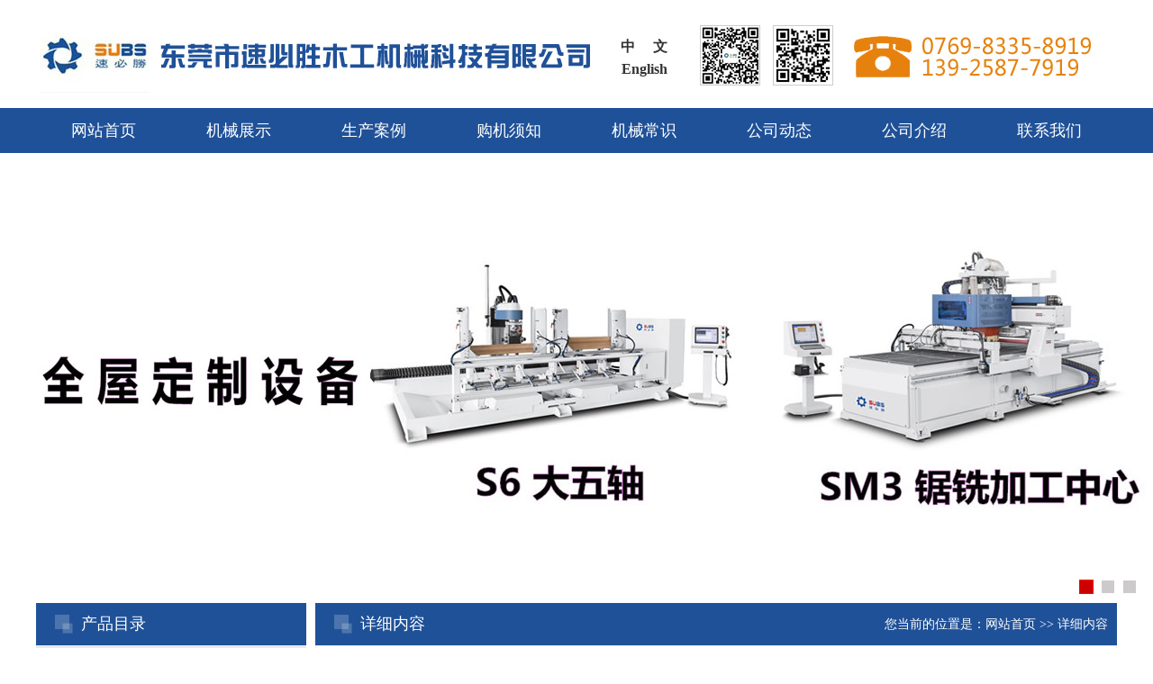

--- FILE ---
content_type: text/html
request_url: http://dgsubs.com/ProductView_90.html
body_size: 11510
content:

<!DOCTYPE html PUBLIC "-//W3C//DTD XHTML 1.0 Transitional//EN" "http://www.w3.org/TR/xhtml1/DTD/xhtml1-transitional.dtd">
<html xmlns="http://www.w3.org/1999/xhtml">


<head>
<meta http-equiv="Content-Type" content="text/html; charset=gb2312" />
<meta http-equiv="x-ua-compatible" content="ie=7" /> 

<head>
<title>门板自动回转线|优选锯|木门四边锯|封边机木门回转线|新中式红木家具生产设备-东莞市速必胜数控木工机械科技有限公司</title>
<meta name="keywords" content="木门生产设备|自动上下料架|自动木门生产机器|木门四边锯|数控生产设备|龙门上料架" />
<meta name="description" content="木门生产设备|自动上下料架|自动木门生产机器|木门四边锯|数控生产设备-东莞速必胜数控木工机械" />
<!--<link href="default.css" rel="stylesheet" type="text/css" />
--><link href="css/product.css" rel="stylesheet" type="text/css" />
<link href="css/page.css" rel="stylesheet" type="text/css" />
<link href="css/css.css" rel="stylesheet" type="text/css" />
<link rel="stylesheet" href="js/MagicZoom/magiczoom.css" type="text/css" media="screen" />
<script src="js/MagicZoom/magiczoom.js" type="text/javascript"></script>

</head>
<body>

<script src="Scripts/AC_RunActiveContent.js" type="text/javascript"></script>
<style type="text/css">
#kinMaxShow{visibility:hidden;width:100%; height:500px; overflow:hidden;}
</style>
<script src="js/jquery-1.10.2.min.js" type="text/javascript"></script>
<script src="js/jquery.kinMaxShow-1.1.min.js" type="text/javascript" charset="utf-8"></script>
<script type="text/javascript">
$(function(){
	
	$("#kinMaxShow").kinMaxShow();
});

</script>
<script type="text/javascript">
try {
var urlhash = window.location.hash;
if (!urlhash.match("fromapp"))
{
if ((navigator.userAgent.match(/(iPhone|iPod|Android|ios|iPad)/i)))
{
window.location="http://www.dgsubs.com/wap/";
}
}
}
catch(err)
{
}
</script>
<!--头部部分开始-->
<div class="t1" style="display:none;">
	<div class="t">
		<div class="t-l">欢迎光临东莞市速必胜木工机械科技有限公司！</div>
		<div class="t-r"><a href="javascript:void(0);" onclick="AddFav();">加入收藏</a>|<a href="index.html">网站首页</a>|<a href="about_2.html">联系我们</a></div>
		<div class="clear"></div>
	</div>
</div>
   <script>
		function  AddFav() {   //加入收藏  
			var ua = navigator.userAgent.toLowerCase();
			var sURL = document.URL;
			var sTitle = document.title;
			if(ua.indexOf("msie 8")>-1){
				external.AddToFavoritesBar(sURL, sTitle,'');  //IE8
			}
			else{
				try{
					window.external.addFavorite(sURL, sTitle);
				}
				catch(e){
					try{
						window.sidebar.addPanel(sTitle, sURL, "");
					}
					catch(e){
						alert("加入收藏失败，请使用Ctrl+D进行添加");
					}
				}
		   }
		   return false;
		}    
	</script>

<div class="top">
	<div class="top-l"><img src="images/logo-l.jpg" /></div>
	<div class="top-r">
		<div class="lang">
		<ul>
			<li><a href="http://www.dgsubs.com/">中&nbsp;&nbsp;&nbsp;&nbsp;&nbsp;文</a></li>
			<li><a href="http://en.dgsubs.com/">English</a></li>
		</ul>		
		</div>
	</div>
	<div class="clear"></div>
</div>
<div class="nav-bg">
<div class="nav">
	<ul>
	<li><a href="index.html">网站首页</a></li>
	<li><a href="ProductList_1.html">机械展示</a></li>
	<li><a href="Newslist_11.html">生产案例</a></li>
	<li><a href="Newslist_10.html">购机须知</a></li>
	<li><a href="Newslist_8.html">机械常识</a></li>
	<li><a href="Newslist_1.html">公司动态</a></li>
	<li><a href="about_1.html">公司介绍</a></li>
	<li><a href="about_2.html">联系我们</a></li>
	</ul>
</div> 
</div>

  <!--banner开始-->
    <div id="kinMaxShow" style="width:auto;height:380px;overflow:hidden;">
    
          	<div>
        	<a href="index.html" ><img src="images/banner2.jpg"   /></a>
        </div>
        <div>
        	<a href="index.html" ><img src="images/banner3.jpg"   /></a>
        </div>
        <div>
        	<a href="index.html" ><img src="images/banner4.jpg"   /></a>
        </div>
    </div>
<!--banner结束-->


<div class="search-bg" style="display:none;">
<div class="search">
    <div class="search-l"><strong>搜索关键词：</strong></div>
    <div class="search-r">
        <form id="Search" name="Search" method="get" action="Search.asp"><table width="196" border="0" cellspacing="0" cellpadding="0"><tr> <td width="10" style="display:none"><input name="Range" type="radio" value="Product" checked="checked" class="inputnoborder"/></td>
<td width="196" align="left"><input name="Keyword" type="text" id="Keyword" size="20" maxlength="30"  class="text1" value="请填写关键字!" style="background:url(images/search-text.gif) no-repeat; width:166px; height:24px; padding-left:30px; line-height:23px;" onClick="this.value=''" onFocus="this.select()"/></td><td width="50"><label><input name="getSubmit" type="image"  class="btn_1" value=" " src="images/search.gif"/>
</label></td></tr></table></form>
    </div>
</div>
</div>


<div id="box">
	<div id="left">
<!--产品目录-->
<div class="left">
<div class="left-title">
	<a href="ProductList.asp?SortID=1">产品目录</a>
</div>
<div class="left-nr"><ul><li><a href="ProductList_4.html">数控木门设备</a>&nbsp;</li><li><a href="ProductList_5.html">优选断料锯</a>&nbsp;</li><li><a href="ProductList_6.html">电脑带锯机</a>&nbsp;</li><li><a href="ProductList_7.html">餐椅木工机械</a>&nbsp;</li><li><a href="ProductList_10.html">数控榫头机</a>&nbsp;</li><li><a href="ProductList_14.html">红木生产设备 </a>&nbsp;</li><li><a href="ProductList_15.html">EVA切割机</a>&nbsp;</li></ul></div>
</div>
<!--产品目录结束-->


<!--常见问题-->
<div class="left">
<div class="left-title">
	<a href="Newslist.asp?SortID=11">生产案例</a>
<div class="clear"></div>
</div>
<div class="left-nrb">
<ul><li>&nbsp;&nbsp;<a href="NewsView.asp?ID=280">封边自动回转生产线省时省力高</a></li>
<li>&nbsp;&nbsp;<a href="NewsView.asp?ID=278">速必胜高效率断料锯 服务生产</a></li>
<li>&nbsp;&nbsp;<a href="NewsView.asp?ID=275">木门四边锯，可单机，可连线，</a></li>
<li>&nbsp;&nbsp;<a href="NewsView.asp?ID=272">速必胜 双端五轴加工中心生产</a></li>
<li>&nbsp;&nbsp;<a href="NewsView.asp?ID=269">速必胜双端打榫机,面方不一样</a></li>
</ul>
</div>
</div>
<!--常见问题结束-->




<!--联系我们-->
<div class="left">
<div class="left-title">
			<a href="about.asp?id=2">联系我们</a>

</div>
<div class="left-nra">
<p>
	<br />
</p>
<p>
	地 址：广东省东莞市大岭山镇百花洞东边村11号 &nbsp; &nbsp;(导航:速必胜)
</p>
<p>
	联系人：陈德印(总经理)
</p>
<p>
	手 机：13925877919
</p>
<p>
	电 话：0769-83358919
</p>
<p>
	传 真：0769-85630629
</p>
<p>
	公众号: subs07691
</p>
<p>
	邮 箱：boying888@126.com
</p>
<p>
	邮 编：523825
</p>
<p>
	<br />
</p>
</div>
</div>
<!--联系我们结束--></div>
	<div id="right">

		<div class="about">
				<div class="about-title">
					  <div class="about-title-l">详细内容</div>
					  <div class="about-title-r">您当前的位置是：网站首页 >> 详细内容</div>
					  <div class="clear"></div>
				</div>
				<div class="about-nr">	
<div class="products">
<div class='product_name'><h1>节省空间 场地的木门生产线</h1></div>
<div class='product_info'>
<div class='product_info_imgs'>
<table width="100%" border="0" cellspacing="0" cellpadding="0">
  <tr>
    <td height="240" align="center" valign="middle"  id="bigimg">
    <a href="../uploadfile/20220726/20220726165724388.jpg" class="MagicZoom" rel="selectors-effect: fade;zoom-width:386;zoom-height:238;"><img src="../uploadfile/20220726/20220726165724388.jpg" title="节省空间 场地的木门生产线" width="300" height="240" border="0"></a>
    </td>
  </tr>
  <tr>
    <td>&nbsp;</td>
  </tr>
</table>
</div>
<div class='product_info_lables'>

<table width="100%" border="0" cellspacing="0" cellpadding="0">
  <tr>
    <th class="title" height="50">编&nbsp;&nbsp;&nbsp;&nbsp;号：</th>
    <th class="con">17136-935</th>
  </tr>
  <tr  style="display:none;">
    <th class="title">生 产 商：</th>
    <th class="con">木门生产设备|自动上下料架|自动木门生产机器|木门四边锯|数控生产设备-东莞速必胜数控木工机械</th>
  </tr>
  <tr  style="display:none;">
    <th  class="title">市场价格：</th>
    <th class="con">0元</th>
  </tr>
  <tr  style="display:none;">
    <th class="title">本站价格：</th>
    <th class="con">0元</th>
  </tr>
  <tr>
    <th class="title" height="50">产品型号：</th>
    <th class="con"></th>
  </tr>
  <tr  style="display:none;">
    <th class="title">库存数量：</th>
    <th class="con">10000 </th>
  </tr>
    <tr>
    <th class="title" height="50">浏览次数：</th>
    <th class="con">5020 </th>
  </tr>
</table>

<div class="nextprod">
<a href='ProductView_91.html' title='双端做榫机轻松调角度,不一样生产效率'>上一个产品</a><a href='ProductView_89.html' title='木门龙门上下料机'>下一个产品</a>


<!--
<span class="hover"><a href="#" title="发送订单订购该产品" onclick='window.open("include/ProductBuy.Asp","newwindow","toolbar=no,menubar=no,scrollbars=no,resizable=no,location=no,status=no")'>订购该产品</a></span>
</div>
-->
</div>
</div>
</div>

<div class='clear'></div>

<div class='product_content' style="margin-top:5px;">
<div class="product_content_title"><span>详细介绍</span></div>
<div class="con"><p>
	节省空间 场地的木门生产线，全因为有了：龙门上料架 + 四边锯
</p>
<p>
	&nbsp;<img alt="" src="/manage/kindeditor/attached/image/20220726/20220726165788718871.jpg" /> 
</p>
<p>
	&nbsp;更多机械详情，欢迎和我们联系！&nbsp;
</p>
<p>
	&nbsp;
</p></div>
<!--
<div class="product_content_title2"><span>其它产品</span></div>
<div class="product_related">
<ul>
 call ProductRelat() %>
</ul>
</div>
<div class='clear'></div>
-->
</div>
	
</div></div>
				<div class="clear"></div>
		</div>
	
		<div class="clear"></div>
	</div>
	
	<div class="clear"></div>
</div>




<div class="footer">
<!--底部开始-->
<!--<div class="link">
    <div class="link_title"><strong>友情连接</strong>/LINK</div>
    <div class="link_b">
    
	</div>
</div>
-->
<div class="fh"><a href="javascript:void(0)" class="ico_gt" ><img src="images/xs.jpg" border="0" /></a></div>
<script>
$('.ico_gt').click(function(){
		$("html, body").animate({scrollTop:0}, 1);
	})
</script>
<div class="navb-bg">
    <div class="navb">
			
	<a href="index.html">网站首页</a>
	| <a href="ProductList_1.html">机械展示</a>
	| <a href="Newslist_11.html">生产案例</a>
	| <a href="Newslist_10.html">购机须知</a>
	| <a href="Newslist_8.html">机械常识</a>
	| <a href="Newslist_1.html">公司动态</a>
	| <a href="about_1.html">公司介绍</a>
	| <a href="about_2.html">联系我们</a>

		
		    </div>
</div>
<div class="banquan">
<div class="banquan_l">
    <p align="left">
	<p>
		顾客服务中心:0769-83358919 / 13925877919&nbsp;&nbsp;&nbsp;&nbsp;&nbsp;&nbsp;
	</p>
	<p>
		本站相关网页素材及相关资源，如有侵权请速告知，我们将会在24小时内删除*
	</p>
	<p>
		技术支持：【东莞速必胜数控木工机械科技有限公司售后服务站】
	</p>
	<p>
		东莞市速必胜木工机械科技有限公司是集研发、制造、销售于一体的数控木工机械的生产厂 家 &nbsp;&nbsp;&nbsp;&nbsp;&nbsp;&nbsp;&nbsp;&nbsp;&nbsp;&nbsp;&nbsp;&nbsp;&nbsp;&nbsp;&nbsp;&nbsp;&nbsp;&nbsp;&nbsp; &nbsp; <a href="http://beian.miit.gov.cn/" target="_blank">粤ICP备17082090号</a> 
	</p>

</div>
<img src="../images/er1.jpg" style="float:left; padding-left:20px; padding-top:5px;" width="130" height="130" data-bd-imgshare-binded="1">
<img src="../images/er2.jpg" style="float:left; padding-left:20px; padding-top:5px;" width="130" height="130" data-bd-imgshare-binded="1">
<div class="clear"></div>
</div>
<!--底部结束-->
</div>


</body>
</html>

--- FILE ---
content_type: text/css
request_url: http://dgsubs.com/css/product.css
body_size: 3663
content:
.products_list { margin:0px; margin-bottom:30px; }
.products_list ul{ margin: 0; padding: 0; list-style-type: none; margin-left:5px; }
.products_list ul li{width:210px; float:left; margin-right:5px; margin-bottom:10px;}


.products_list ul li span{ display:block; width:210px; height:40px; line-height:40px; color:#333333; background:#eaeaea; text-align:center; font-size:14px;}
.products_list ul li span a{ display:block; width:210px; height:40px; color:#333333;}
.products_list ul li span a:hover{ display:block; width:210px; height:40px; line-height:40px; color:#ffffff; background:#1f5198;}




.products_list ul li img{width:200px; height:140px; border:5px solid #eaeaea; display:block; margin-bottom:1px; }
.products_list ul li a img{ border:5px solid #eaeaea; }
.products_list ul li a:hover img{ border:5px solid #1f5198; }




.products { width:860px; }
.product_name { text-align: center; border-bottom: 1px solid #ccc; }
.product_name h1{ font-size: 18px; line-height: 40px; margin: 0; padding: 0; }
.product_info { margin-top: 8px; }
.product_info_imgs{ text-align: left; width: 300px; float: left; margin-right: auto; margin-left: auto; }
.product_info_lables{ width:550px; float:right; text-align:left; }
.product_info_lables .title{ color: #333; font-size: 14px; font-weight: normal; line-height: 28px; text-align: left; text-indent: 4px; width: 90px; }
.product_info_lables .con{ font-size: 14px; font-weight: normal; line-height: 28px; text-align: left; width: auto; }
.nextprod { width:550px; margin-top: 5px; }
.nextprod a{ color: #333; font-weight: bold; line-height: 26px; background-color: #ccc; text-decoration: none; text-align: center; width: 90px; height: 26px; float: left; margin-right: 10px; display: block; }
.nextprod a:hover{ color: white; background-color: #dd4a0a; }
.nextprod .hover { }
.nextprod .hover a{ color: white; font-weight: bold; line-height: 26px; background-color: #dd4a0a; text-decoration: none; text-align: center; width: 90px; height: 26px; float: left; margin-right: 10px; display: block; }
.nextprod .hover a:hover{ color: white; background-color: #dd4a0a; }

.product_content { margin: 0; padding: 0; }
.product_content_title { border-bottom: 2px solid #1f5198; margin:0 auto; }
.product_content_title span{ color:#1f5198; font-size: 16px; font-weight: bold; line-height: 26px; background-color: #eaeaea; text-align: center; width: 90px; height: 26px; margin-left: 6px; display: block; }
.product_content .con{ width: 100%; margin: 8px; text-align:left; }

.product_content_title2 { width: 100%; border-bottom: 2px solid #0667c5; }
.product_content_title2 span{ color: #0667c5; font-size: 14px; font-weight: bold; line-height: 26px; text-align: center; width: 90px; height: 26px; margin-left: 6px; display: block; }

.product_related { margin: 8px; }
.product_related ul{ margin: 0; padding: 0; list-style-type: none; }
.product_related ul li{ text-align: center; width: 130px; float: left; margin: 0 0 10px 4px; padding: 0; }
.product_related ul li span{ line-height: 24px; text-align: center; width: 100%; height: 24px; overflow: hidden; margin: 0; cursor: hand; display: block; }
.product_related ul li span a{ color: black; text-decoration: none; border-style: none; border-width: 0; }
.product_related ul li span a:hover{ color: #b90704; text-decoration: underline; border-style: none; border-width: 0; }
.product_related ul li img{ width: 120px; height: 100px; margin: 2px 0 0; padding: 0; border-width: 0; }
.product_related ul li a{ color: black; text-decoration: none; border: solid 1px #b8b8b8; }
.product_related ul li a:hover{ color: #b90704; text-decoration: underline; border: solid 2px #f88243; }

--- FILE ---
content_type: text/css
request_url: http://dgsubs.com/css/page.css
body_size: 557
content:
.pages{ font-size: 12px; font-family: Verdana, Arial, Helvetica, sans-serif; width: 100%; margin-top: 10px; padding-bottom:50px;}
.pages_info{ width:500px; float:left; text-align:center;}
.pages_info strong{ color: navy; font-weight: bold; }

.pages_jmp{ float: left; }
.pages_jmp a{ color: black; text-decoration: none; }
.pages_jmp a:hover{ color: red; text-decoration: none; }

.curpage { color: red; font-weight: bold; margin-right: 2px; margin-left: 2px; }
.page_num { margin-right: 2px; margin-left: 2px; }
.clear { visibility: hidden; clear: both; }


--- FILE ---
content_type: text/css
request_url: http://dgsubs.com/css/css.css
body_size: 23894
content:
* {
	PADDING-RIGHT: 0px; PADDING-LEFT: 0px; PADDING-BOTTOM: 0px; MARGIN: 0px auto; PADDING-TOP: 0px
}
BODY {MARGIN: 0px auto; HEIGHT: 100%;FONT-SIZE: 12px; COLOR: #333; LINE-HEIGHT: 20px; font-family:Microsoft YaHei;}
HTML {MARGIN: 0px auto; HEIGHT: 100%}

A {FONT-SIZE: 12px; COLOR: #333; TEXT-DECORATION: none}
A:hover {FONT-SIZE: 12px; COLOR: #ff6100; TEXT-DECORATION: none}

.margin {FONT-SIZE: 13px; MARGIN: 10px 0px 0px; LINE-HEIGHT: 160%}
.TABLE {FONT-SIZE: 12px; COLOR: #333333; LINE-HEIGHT: 20px; FONT-STYLE: normal; FONT-FAMILY: Arial, Helvetica, sans-serif; TEXT-DECORATION: none}
.input {BORDER-RIGHT: #cccccc 1px dashed; BORDER-TOP: #cccccc 1px dashed; FONT-WEIGHT: bold; FONT-SIZE: 12px; BORDER-LEFT: #cccccc 1px dashed; BORDER-BOTTOM: #cccccc 1px dashed; FONT-FAMILY: Verdana; TEXT-DECORATION: none}
.clear{ clear:both;}
#box{ width:1200px; margin:0 auto; padding:0 auto; text-align:center;}
#right{ float:right; width:890px;}
#right img{max-width: 860px;}
#left{ float:left; width:300px; }


.t1{ width:100%;  background:url(../images/t-1.jpg) repeat-x; height:26px;}
.t{ width:1000px; margin:0 auto; padding:0px; height:26px; line-height:26px;}
.t-l{ float:left; width:600px;}
.t-r{ float:right; width:300px; text-align:right;}
.top{ width:1200px; height:120px;}
.top-l{ float:left; width:620px; overflow: hidden;}
.top-r{ float:right; width:575px; height: 120px;overflow: hidden; text-align:right;background:url(../images/logo-r.jpg);background-position: right;background-repeat: no-repeat;}
.top-r .lang{float:left;}
.top-r .lang ul{list-style: none;margin-top: 40px;}
.top-r .lang ul li{text-align: center;line-height: 24px;width: 100px;}
.top-r .lang ul li a{font-size: 16px;text-decoration: none;font-weight: bold;}
.nav-bg{ width:100%; height:50px; background:#1f5198;}
.nav{ width:1200px; height:50px; margin:0 auto;}
.nav ul{ overflow:hidden;}
.nav ul li{ width:150px; height:50px; line-height:50px; float:left; text-align:center; list-style:none;}
.nav ul li a{ display:block; width:150px; height:50px; color:#fff; font-size:18px; font-family:Microsoft YaHei;}
.nav ul li a:hover{ text-decoration:none; background:#e6810d;}

.search-bg{ width:100%; height:48px; background:url(../images/search_bg.gif) repeat-x; margin-bottom:40px;}
.search{ width:980px; height:48px; margin:0 auto; overflow:hidden;}
.search-l{ height:48px; float:left; line-height:48px; color:#818282; padding-left:10px;}
.search-l strong{ color:#666;}
.search-r{ width:320px; height:24px; float:right; padding:10px 0px 10px 10px;}
.search-r input.text1{ width:196px; height:24px; background:url(../images/search-text.gif) no-repeat; line-height:24px; border:none; font-size:12px; color:#888;}
.search-r input.image{ width:55px; height:24px;}




/*鍐呭閮ㄥ垎*/
/*搴旂敤棰嗗煙*/
.yy{ width:1000px; margin:0 auto; padding:0px; text-align:center; margin-bottom:40px;}
.yy-title{height:50px; line-height:50px; width:548px; text-align:center; margin-bottom:30px;}
.yy-nr{ width:1000px; border:0px;}

/*浜у搧閮ㄥ垎*/

.middle_2{  padding-bottom:20px; overflow:hidden;}
.middle_2_b{ width:1200px; margin:0 auto; overflow:hidden; background:#fff; margin-top:20px;}
/*浜у搧鍒嗙被*/
.middle_2_l{ width:300px; float:left;}
.middle_2_l_title{ width:300px; height:112px; font-size:20px; font-family:Microsoft YaHei; color:#fff;  text-align:center}
.middle_2_l_title span{ display:block; padding-top:12px;}
.middle_2_l_b{ width:300px;}
.middle_2_l_b ul li{ line-height:45px; height:45px;  font-family:Microsoft YaHei; font-size:16px; color:#fff; background:url(../images/ico-2.jpg);background-position: 20px center; background-repeat: no-repeat;background-color: #eaeaea; margin-bottom:1px; text-indent:40px;}
.middle_2_l_b ul li a{display:block;  height:45px; color:#333; font-size:16px;}
.middle_2_l_b ul li a:hover{ display:block;  height:45px; background:url(../images/ico-1.jpg) 20px center no-repeat #e6810d; color:#ffffff;}
.lx{ width:223px; padding:10px; border-left:1px solid #0452a4; border-right:1px solid #0452a4;}
/*浜у搧鎺ㄨ崘*/
.middle_2_r{ width:890px; float:right;}
.middle_2_r_title{background:url(../images/title-ico.jpg); background-position: 20px center; background-repeat: no-repeat;background-color: #1f5198;height:47px; line-height:47px; text-indent:50px; font-size:18px; color:#ffffff; font-family:Microsoft YaHei; width:890px;overflow: hidden;}
.middle_2_r_title a img{ width:15px; height:15px; float: right; margin-top:15px;border:0px;padding-right: 20px;}

.middle_2_r_b ul{ overflow:hidden; list-style:none;}
.middle_2_r_b ul li{ width:222px; margin-top:20px; float:left;}
.middle_2_img{ width:200px; height:140px; border:5px solid #eaeaea; display:block; margin:0 auto; margin-bottom:1px;}
.middle_2_img:hover{ border:5px solid #1f5198;}
.middle_2_r_b ul li a img{ width:200px; height:140px;}
.middle_2_r_b ul li span{ display:block; width:210px; height:40px; line-height:40px; color:#333333; background:#eaeaea; text-align:center; font-size:14px;}
.middle_2_r_b ul li span a{ display:block; width:210px; height:40px; color:#333333;}
.middle_2_r_b ul li span a:hover{ display:block; width:210px; height:40px; line-height:40px; color:#ffffff; background:#1f5198;}




.middle_2_r_b ul li strong{ display:block; padding:0 15px; text-align:center;}
.middle_2_r_b ul li p{ padding:0 15px; color:#9a9a9a; line-height:24px; height:48px; overflow:hidden;}
.middle_2_r_b_a{ width:76px; height:25px; background:url(../images/middle_input.gif) no-repeat; line-height:25px; text-align:center; display:block; margin:0 auto; color:#fff; font-size:12px; margin-top:5px;}

/*ban-1閮ㄥ垎*/
.ban-1{ width:100%; margin:0 auto; padding:0px; background:url(../images/ban-1.jpg) 30% center; height:348px; margin-top:50px; margin-bottom:50px;}
.ban-1-1{ width:400px; float:left; margin-left:850px; margin-top:85px;}
.ban-1-1 p{ line-height:35px; height:35px; font-size:18px; font-family:"寰蒋闆呴粦"; color:#ffffff; font-weight:500;}


/*浼樺娍*/
.ys-1{ width:1200px; margin:0 auto; background:url(../images/ys-1.jpg);background-position: top center; background-repeat: no-repeat;height:176px; display:block;}
.ys-bj{ width:100%; height:5px; background:#1f5198;}
.ys-bj-1{ width:71px; height:19px; display:block; margin:0 auto; background:url(../images/jiantou.jpg) center center no-repeat;}
.ys-2{ width:1200px; margin:0 auto; height:867px; background:url(../images/ys-2.jpg) top center no-repeat;}


/*鍏徃绠€浠�*/
.middle_3{ width:1200px; margin:0 auto; margin-bottom:30px;}
.middle_3-l{width:890px; float:left;}
.middle_3-r{width:300px; float:right;}
.middle_3-l-title{ background:url(../images/title-ico.jpg);background-position: 20px center; background-repeat: no-repeat;background-color: #1f5198; height:47px; line-height:47px; text-indent:50px; font-size:18px; color:#ffffff; font-family:Microsoft YaHei; width:890px;overflow: hidden;}
.middle_3-l-title a img{ width:15px; height:15px; float:right; margin-top:15px; border:0px; padding-right:20px;}
.middle_3-l-b{ width:870px; text-align:left; padding:20px 10px; font-size:14px; line-height:30px;}
.middle_3-l-b em{ list-style:none;  width:200px; height:45px; line-height:45px; background:#e6810d; font-size:18px; color:#ffffff; text-align:center; padding:10px; font-style:normal;}
.middle_3-r-title{background:url(../images/title-ico.jpg);background-position: 20px center; background-repeat: no-repeat;background-color: #1f5198; height:47px; line-height:47px; text-indent:50px; font-size:18px; color:#ffffff; font-family:Microsoft YaHei; width:300px;overflow: hidden;}
.middle_3-r-title a img{width:15px; height:15px; float:right; margin-top:15px; border:0px; padding-right:20px;}
.middle_3-r-b{ width:280px; padding:10px; padding-bottom:30px; padding-top:30px;}
.middle_3-r-b ul{ overflow:hidden; list-style:none;}
.middle_3-r-b ul li{ width:280px; float:left; }
.middle_3_img{ width:280px; height:220px; display:block; margin:0 auto; margin-bottom:1px;}
.middle_3_img:hover{ border:0px;}
.middle_3-r-b ul li a img{ width:280px; height:220px; }

.scrolla{ width:280px; overflow:hidden;}
.scrolla_left{ width:28px; height:220px; background:url(../images/previous.gif) ;background-position: left 40%;background-repeat: no-repeat; float:left;}
.scrolla_right{ width:28px; height:220px; background:url(../images/next.gif); background-position: right 40%;background-repeat: no-repeat;float:left;}
.pica{float:left; width:280px; overflow-x:scroll; overflow-y:hidden; }
.pica ul{ display:block; overflow:hidden;}
.pica li{ float:left;  width:280px; text-align:center; margin:0px; padding:0px;}
.pica li img{ width:280px; height:220px; }
.pica ul li a img{ width:280px; height:220px;}
.pica ul li a:hover img{ width:280px; height:220px; border:0px;}


/*鍑鸿揣鎽勫奖*/
.chsy{ width:1200px; margin:0 auto; margin-bottom:30px;}
.chsy-title{background:url(../images/title-ico.jpg);background-position: 20px center; background-repeat: no-repeat;background-color: #1f5198;height:47px; line-height:47px; text-indent:50px; font-size:18px; color:#ffffff; font-family:Microsoft YaHei; width:1200px;overflow: hidden;}
.chsy-title a img{width:15px; height:15px; float:right; margin-top:15px; border:0px; padding-right:20px;}
.chsy-nr{ padding:10px; width:1180px; height:230px;}
.chsy-nr ul{ margin:0px; padding:0px; list-style:none;}
.chsy-nr ul li{ width:225px; height:215px; float:left; padding:5px;}
.chsy-nr_img{ width:215px; height:170px; border:5px solid #eaeaea; display:block; margin:0 auto; margin-bottom:5px;}
.chsy-nr_img:hover{ border:5px solid #1f5198;}
.chsy-nr ul li a img{ width:215px; height:170px;}
.chsy-nr ul li span{ display:block; width:225px; height:40px; line-height:40px; color:#333333; background:#eaeaea; text-align:center; font-size:16px;}
.chsy-nr ul li span a{ display:block; width:225px; height:40px; color:#333333; font-size:16px;}
.chsy-nr ul li span a:hover{ display:block; width:225px; height:40px; line-height:40px; color:#ffffff; background:#1f5198;}
.marquee{ width:1180px; height:230px; overflow:hidden;}

/*鐢熶骇妗堜緥*/
.middle_6{ width:1200px; margin:0 auto; }
.middle_6-l{ width:890px; float:left;}
.middle_6-l-title{ background:url(../images/title-ico.jpg);background-position: 20px center; background-repeat: no-repeat;background-color: #1f5198; height:47px; line-height:47px; text-indent:50px; font-size:18px; color:#ffffff; font-family:Microsoft YaHei; width:890px;overflow: hidden;}
.middle_6-l-title a img{width:15px; height:15px; float:right; margin-top:15px; border:0px; padding-right:20px;}
.middle_6-r{ width:300px; float:right;}
.middle_6-l-b{ width:870px; text-align:left; padding:20px 10px; font-size:14px; line-height:30px; background:url(../images/new-bg.jpg) center center no-repeat; height:280px;}
.middle_6-l-b ul{ margin:0px; padding:0px; list-style:none;}
.middle_6-l-b ul li{ float:left; width:400px; height:40px; line-height:40px; border-bottom:1px solid #eaeaea; margin-right:15px; margin-left:15px;}
.middle_6-l-b ul li a{ color:#333333; font-size:14px;}
.middle_6-l-b ul li a:hover{ color:#e6810d; font-size:14px;}
.middle_6-l-b ul li span{ float:right; width:100px;}

.middle_6-r{ width:300px; float:right;}
.middle_6-r-title{background:url(../images/title-ico.jpg);background-position: 20px center; background-repeat: no-repeat;background-color: #1f5198; height:47px; line-height:47px; text-indent:50px; font-size:18px; color:#ffffff; font-family:Microsoft YaHei; width:300px;overflow: hidden;}
.middle_6-r-title a img{width:15px; height:15px; float:right; margin-top:15px; border:0px; padding-right:20px;}
.middle_6-r-b { width:280px; text-align:left; padding:10px;}
.middle_6-r-b ul{ margin:0px; padding:0px; list-style:none;}
.middle_6-r-b ul li{ float:left; width:280px; height:110px;}
.middle_6-r-b ul li .wen{ background:url(../images/wen.jpg) left center no-repeat; text-indent:25px; font-size:14px; color:#333; margin-bottom:10px;}
.middle_6-r-b ul li .wen a{ color:#333; font-size:14px;}
.middle_6-r-b ul li .wen a:hover{ color:#e6810d;}
.middle_6-r-b ul li .da{ background:url(../images/da.jpg) left top no-repeat; text-indent:25px; font-size:14px; color:#666; font-size:14px; line-height:24px;}
.middle_6-r-b ul li .da a{ color:#666; font-size:14px;}
.middle_6-r-b ul li .da a:hover{ color:#e6810d;}
.marqueea{ width:280px; height:250px; overflow:hidden;}


/*瀹㈡埛瑙佽瘉*/
/*瀹㈡埛瑙佽瘉*/
.middle_5{ width:1000px; margin:0 auto; margin-bottom:20px; _padding-bottom:20px; overflow:hidden;}
.middle_5_title{ font-size:16px; font-family:Microsoft YaHei; line-height:14px; padding-top:20px; overflow:hidden;}
.middle_5_title strong{ color:#024fa1;background:url(../images/middle_4_title.gif) left center no-repeat; padding-left:17px;}
.middle_5_title a img{ width:52px; height:16px; float:right;}
.middle_5_b{ margin-top:20px;}
.middle_5_b_l img{ width:288px; height:304px; border:10px solid #e4eaee;}
.middle_5_r{ width:660px; float:right;}
.middle_5_r ul li{ padding-bottom:20px; font-family:Microsoft YaHei; color:#666666; line-height:24px; padding-right:15px; overflow:hidden; list-style:none;}
.middle_5_r ul li img{ width:184px; height:132px;}
.middle_5_r_a{ width:184px; height:132px; float:left; margin-right:10px; border:10px solid #e4eaee;}
.middle_5_r_a:hover{ border:10px solid #024fa1;}
.middle_5_r ul li strong a{ font-size:14px; color:#000;}

/*ban-2閮ㄥ垎*/
.ban-2{ width:1000px; margin:0 auto; padding:0px; text-align:center; margin-bottom:50px;}

/*鍏充簬鎴戜滑*/
.gy01{ width:100%; height:433px; background:#095aac; margin-bottom:50px;}
.gy{ width:1000px; height:433px; margin:0 auto; padding:0px; text-align:center;}
.gy-l{ float:left; width:500px; padding-top:30px;}
.gy-r{ float:right; width:500px; padding-top:30px;}
.gy-r h3{ margin:0px; padding:0px; font-size:24px; font-family:Arial, Helvetica, sans-serif; color:#ffffff; text-align:left; height:40px; line-height:40px;}
.gy-r h4{ margin:0px; padding:0px; font-size:16px; font-family:"寰蒋闆呴粦"; color:#ffffff; text-align:left; height:30px; line-height:30px;}
.gy-01{ width:500px; height:200px; margin-top:20px; line-height:20px; overflow:hidden; text-align:left; color:#cedeef;}
.gy-02{ width:500px; text-align:left;}
.gy-02 span{ display:block; float:left; margin-right:20px;width:128px; height:35px; line-height:35px; text-align:center; font-size:14px; color:#cedeee; border:1px solid #84add6;}
.gy-02 span a{ color:#cedeee; font-size:14px;}
.gy-02 span a:hover{ color:#cedeee; font-size:14px; text-decoration:underline;}


.link{ width:1200px; margin:0 auto; margin-bottom:30px;}
.link_title{ font-size:14px; font-family:Microsoft YaHei;  color:#fff; float:left; width:200px; height:110px;}
.link_b{ float:right; width:1000px; padding:10px 0px 20px 0px;}
.link_b a{ padding-right:10px; color:#333; font-size:14px; line-height:30px;}
.link_b a:hover{ color:#e6810d; font-size:14px;}



.footer{ width:100%; background:#02050a;}
.fh{ width:42px; height:42px; margin:0 auto; margin-bottom:30px;}
.navb{ width:1000px; background:#173b6f; height:40px; line-height:40px; margin:0 auto; text-align:center; color:#fff; margin-bottom:40px;}
.navb a{ color:#fff; font-size:16px; padding:0 5px; font-family:Microsoft YaHei;}
.navb a:hover{ color:#fff;}

.banquan{ width:1000px; margin:0 auto; margin-top:25px; padding-bottom:40px; line-height:30px;  overflow:hidden;font-family:Microsoft YaHei; }
.banquan_l{ width:680px; float:left; color:#9ab3d8; font-size:14px; font-family:Microsoft YaHei; color:#ffffff;}
.banquan img{}
.banquan a{ color:#ffffff;}



/*鍐呴〉宸﹁竟*/
.left{ width:300px; padding:0px; margin:0px; margin-bottom:10px; display:block; text-align:center;}
.left-title{  background:url(../images/title-ico.jpg);background-position: 20px center; background-repeat: no-repeat;background-color: #1f5198; height:47px; line-height:47px; text-indent:50px; font-size:18px; color:#ffffff; font-family:Microsoft YaHei; width:300px; text-align:left;overflow: hidden;}
.left-title a{ color:#ffffff; font-size:18px; font-family:Microsoft YaHei;}
.left-title a:hover{ color:#ffffff; font-size:18px;  font-size:18px; font-family:Microsoft YaHei;}

.left-nr{ width:300px;}
.left-nr ul li{ line-height:45px; height:45px;  font-family:Microsoft YaHei; font-size:16px; color:#fff; background:url(../images/ico-2.jpg)20px center no-repeat #eaeaea; margin-bottom:1px; text-indent:40px; text-align:left;}
.left-nr ul li a{color:#333; font-size:16px;}
.left-nr ul li a:hover{ display:block;  height:45px; background:url(../images/ico-1.jpg) 20px center no-repeat #e6810d; color:#ffffff;}


.left-nra{width:278px; padding:10px; border:1px solid #eaeaea; background-color:#ffffff; text-align:left;}

.left-nrb{width:278px; padding:10px; border:1px solid #eaeaea; background-color:#ffffff; text-align:left;}
.left-nrb ul{ width:278px; list-style:none; padding:0px; margin:0px; text-align:left; display:block;}
.left-nrb ul li{ width:278px; height:36px; border-bottom:1px dashed #dfdfdf;}
.left-nrb ul li a{ font-size:14px; color:#666;float:left; width:178px; overflow:hidden; height:36px; line-height:36px;}
.left-nrb ul li a:hover{ font-size:14px; color:#e6810d;}
.left-nrb ul li span{font-size:14px; color:#666; line-height:36px;}


.right{ width:770px; margin:0px; padding:0px; margin-bottom:10px; display:block;}
.right-l{ float:left; width:530px; padding:0px; margin:0px;  display:block; text-align:center;}
.right-l-title{ width:530px;  height:34px; line-height:34px; background:#0553a6; }
.right-l-title-l{ float:left; font-size:14px; font-weight:bold; height:34px; line-height:34px; color:#333333; font-family:"寰蒋闆呴粦"; text-indent:25px;}
.right-l-title-r{ float:right; width:40px; height:11px; margin-right:10px; margin-top:8px; display:block;}
.right-l-nr{ width:518px; padding:5px; background-color:#ffffff; border:1px solid #eaeaea; text-align:left; line-height:20px;}

.right-r{ float:right; width:220px; padding:0px; margin:0px; display:block; text-align:center;}
.right-r-title{ width:220px; background-image:url(../images/left.png); background-repeat:no-repeat; height:34px; }
.right-r-title-l{ float:left; font-size:14px; font-weight:bold; height:34px; line-height:34px; color:#333333; font-family:"寰蒋闆呴粦"; text-indent:25px;}
.right-r-title-r{ float:right; width:40px; height:11px; margin-right:10px; margin-top:8px; display:block;}
.right-r-nr{ width:208px; padding:5px; border:1px solid #eaeaea; background-color:#ffffff;}


/*浜у搧*/
.product{width:518px; text-align:center;  border:1px solid #eaeaea; background-color:#ffffff; padding:5px;}
.product ul{ margin:0px; padding:0px; list-style-type:none;  }
.product ul li{ text-align:center; width:150px; float:left; margin: 0px 10px; _margin:0 5px; padding:0px;}
.product ul li span{ line-height:24px; text-align:center; width:100%; height:24px; overflow:hidden; margin:0px; cursor: hand; display:block;}
.product ul li span a{ color:#000000; text-decoration:none; border-style:none; border-width:0px;}
.product ul li span a:hover{ color:#cc0000; text-decoration:underline; border-style:none; border-width:0px;}
.product ul li img{ display:block; width:145px; height:120px; margin:1px; padding:0px; border-width:0px; border:solid 1px #999999; }
.product ul li img a {color:black; border:solid 1px #999999; text-decoration:none;}
.product ul li img a:hover   {border:solid 1px #f88z43;}

.news-l{ width:375px; float:left; padding:0px; margin:0px; display:block;}
.news-l-title{ width:375px; background-image:url(../images/news.png); background-repeat:no-repeat; height:34px; line-height:34px;}
.news-l-title-l{ float:left; font-size:14px; font-weight:bold; height:34px; line-height:34px; color:#333333; font-family:"寰蒋闆呴粦"; text-indent:25px;}
.news-l-title-r{ float:right; width:40px; height:11px; margin-right:10px; margin-top:8px; display:block;}
.news-l-nr{ width:363px; padding:5px; border:1px solid #eaeaea; background-color:#ffffff;}
.news-l-nr ul{ width:360px; list-style:none; padding:0px; margin:0px; text-align:left; display:block;}
.news-l-nr ul li{ line-height:30px; border-bottom:1px dashed #dfdfdf;}


.news-r{ width:375px; float:right; padding:0px; margin:0px; display:block;}
.news-r-title{ width:375px; background-image:url(../images/news.png); background-repeat:no-repeat; height:34px; line-height:34px;}
.news-r-title-l{ float:left; font-size:14px; font-weight:bold; height:34px; line-height:34px; color:#333333; font-family:"寰蒋闆呴粦"; text-indent:25px;}
.news-r-title-r{ float:right; width:40px; height:11px; margin-right:10px; margin-top:8px; display:block;}
.news-r-nr{ width:363px; padding:5px; border:1px solid #eaeaea; background-color:#ffffff;}
.news-r-nr ul{ width:360px; list-style:none; padding:0px; margin:0px; text-align:left; display:block;}
.news-r-nr ul li{ line-height:30px; border-bottom:1px dashed #dfdfdf;}

.tj{ width:360px; height:92px; margin:0px; padding:0px; margin-bottom:10px; display:block;}
.tj-l{ width:120px; height:92px; float:left;}
.tj-r{ width:230px; height:92px; float:right;}
.tj-r-1{ height:30px; line-height:30px; font-size:14px; font-weight:bold; width:220px; overflow:hidden;}
.tj-r-2{ height:62px; line-height:20px; font-size:12px; text-align:left; width:220px; overflow:hidden;}






/*鍐呴〉鍙宠竟閮ㄥ垎*/
.about{ width:890px; margin:0px; padding:0px; margin-bottom:10px; display:block; text-align:center;}
.about-title{background:url(../images/title-ico.jpg);background-position: 20px center; background-repeat: no-repeat;background-color: #1f5198; height:47px; line-height:47px; text-indent:50px; font-size:18px; color:#ffffff; font-family:Microsoft YaHei; width:890px; text-align:left;overflow: hidden;}
.about-title-l{ float:left; font-size:18px; height:47px; line-height:47px; color:#ffffff; text-indent:50px;  display:block;}
.about-title-r{ float:right; width:400px; font-size:14px; font-weight:100; height:47px; text-align:right; line-height:47px; margin-right:10px; color:#ffffff;  display:block;}
.about-title-r a{ color:#ffffff; font-size:14px;}
.about-title-r a:hover{ color:#ffffff; text-decoration:underline;}

.about-nr{ width:868px;border:1px solid #eaeaea; background-color:#ffffff; text-align:left; display:block; line-height:24px; padding:10px;}




/*鍐呴〉鏂伴椈*/
.about-nr-news{ width:868px;border:1px solid #eaeaea; background-color:#ffffff; padding-left:10px; padding-right:10px; padding-top:5px; text-align:left; display:block; padding-bottom:30px;}
.about-nr-news ul{ list-style:none; margin-bottom:20px; margin-top:0px; display:block;}
.about-nr-news ul li{ line-height:30px; padding-top:3px; margin-top:0px; width:840px; display:block; border-bottom:1px dashed #dfdfdf;}
.news_datea{ color:#FF0000; float:right; margin-right:5px; display:block;}
.newslist{ text-align:center;}
.news_date{ float:right; color:#ff0000; margin-right:10px;}

/*NewsView*/
.news_title{ width:868px; text-align:center;}
.news_title h1{ font-size:18px; font-weight:bold; color:#000000; margin-top:30px; padding-bottom:30px; display:block; border-bottom:1px solid #eaeaea;}

.news_info{ float:left;  margin:0px auto; padding-left:10px; padding-right:10px; margin-left:10px; font-size:12px; color:#111111; line-height:30px; height:30px; margin-top:10px; margin-bottom:5px; display:block;  width:800px; border-bottom:1px dashed #eaeaea;}
.news_info-l{ float:left;}
.news_info-r{ float:right;}
.news_content{ text-align:left; line-height:36px; margin-top:10px; margin-bottom:10px; font-size:14px;}
.nav1{ padding:20px; font-size:14px;}
.nav1:hover{ font-size:14px;}


.q:after{content:'';display:block;clear:both}
.q{zoom:1}
p{margin:0; padding:0;}

.xz{ border:1px solid #eaeaea; line-height:30px; padding:10px;}


--- FILE ---
content_type: application/x-javascript
request_url: http://dgsubs.com/js/MagicZoom/magiczoom.js
body_size: 25882
content:
/*


   Magic Zoom v3.1.18 DEMO
   Copyright 2010 Magic Toolbox
   You must buy a license to use this tool.
   Go to www.magictoolbox.com/magiczoom/


*/
eval(function(p,a,c,k,e,d){e=function(c){return(c<a?'':e(parseInt(c/a)))+((c=c%a)>35?String.fromCharCode(c+29):c.toString(36))};if(!''.replace(/^/,String)){while(c--){d[e(c)]=k[c]||e(c)}k=[function(e){return d[e]}];e=function(){return'\\w+'};c=1};while(c--){if(k[c]){p=p.replace(new RegExp('\\b'+e(c)+'\\b','g'),k[c])}}return p}('(u(){p(O.5t){B}G a={2S:"2.3.10",5z:0,3t:{},$53:u(b){B(b.$1W||(b.$1W=++$J.5z))},4d:u(b){B($J.3t[b]||($J.3t[b]={}))},$F:u(){},$H:u(){B H},1t:u(b){B(19!=b)},8k:u(b){B!!(b)},1U:u(b){p(!$J.1t(b)){B H}p(b.$1E){B b.$1E}p(!!b.2z){p(1==b.2z){B"4T"}p(3==b.2z){B"5o"}}p(b.1k&&b.4I){B"8j"}p(b.1k&&b.3G){B"1a"}p((b 1M O.8i||b 1M O.4p)&&b.2I===$J.2s){B"4r"}p(b 1M O.2C){B"2L"}p(b 1M O.4p){B"u"}p(b 1M O.5h){B"3N"}p($J.v.1o){p($J.1t(b.5G)){B"2u"}}U{p(b 1M O.4O||b===O.2u||b.2I==O.8g){B"2u"}}p(b 1M O.5p){B"5q"}p(b 1M O.3z){B"8h"}p(b===O){B"O"}p(b===M){B"M"}B 4y(b)},1e:u(g,f){p(!(g 1M O.2C)){g=[g]}Y(G d=0,b=g.1k;d<b;d++){p(!$J.1t(g)){3f}Y(G c 1f(f||{})){g[d][c]=f[c]}}B g[0]},48:u(g,f){p(!(g 1M O.2C)){g=[g]}Y(G d=0,b=g.1k;d<b;d++){p(!$J.1t(g[d])){3f}p(!g[d].1c){3f}Y(G c 1f(f||{})){p(!g[d].1c[c]){g[d].1c[c]=f[c]}}}B g[0]},5n:u(d,c){p(!$J.1t(d)){B d}Y(G b 1f(c||{})){p(!d[b]){d[b]=c[b]}}B d},$1K:u(){Y(G c=0,b=1a.1k;c<b;c++){1K{B 1a[c]()}27(d){}}B L},$A:u(d){p(!$J.1t(d)){B $j([])}p(d.5v){B $j(d.5v())}p(d.4I){G c=d.1k||0,b=1d 2C(c);2g(c--){b[c]=d[c]}B $j(b)}B $j(2C.1c.8m.1n(d))},2y:u(){B 1d 5p().8q()},2q:u(g){G d;2D($J.1U(g)){12"6p":d={};Y(G f 1f g){d[f]=$J.2q(g[f])}17;12"2L":d=[];Y(G c=0,b=g.1k;c<b;c++){d[c]=$J.2q(g[c])}17;46:B g}B d},$:u(c){p(!$J.1t(c)){B L}p(c.$58){B c}2D($J.1U(c)){12"2L":c=$J.5n(c,$J.1e($J.2C,{$58:N}));c.1A=c.5B;B c;17;12"3N":G b=M.8o(c);p($J.1t(b)){B $J.$(b)}B L;17;12"O":12"M":$J.$53(c);c=$J.1e(c,$J.2Q);17;12"4T":$J.$53(c);c=$J.1e(c,$J.1l);17;12"2u":c=$J.1e(c,$J.4O);17;12"5o":B c;17;12"u":12"2L":12"5q":46:17}B $J.1e(c,{$58:N})},$1d:u(b,d,c){B $j($J.5A.1P(b)).5V(d).T(c)}};O.5t=O.$J=a;O.$j=a.$;$J.2C={$1E:"2L",4n:u(f,g){G b=9.1k;Y(G c=9.1k,d=(g<0)?X.3U(0,c+g):g||0;d<c;d++){p(9[d]===f){B d}}B-1},2N:u(b,c){B 9.4n(b,c)!=-1},5B:u(b,f){Y(G d=0,c=9.1k;d<c;d++){p(d 1f 9){b.1n(f,9[d],d,9)}}},4N:u(b,h){G g=[];Y(G f=0,c=9.1k;f<c;f++){p(f 1f 9){G d=9[f];p(b.1n(h,9[f],f,9)){g.4M(d)}}}B g},8e:u(b,g){G f=[];Y(G d=0,c=9.1k;d<c;d++){p(d 1f 9){f[d]=b.1n(g,9[d],d,9)}}B f}};$J.48(5h,{$1E:"3N",4b:u(){B 9.2r(/^\\s+|\\s+$/g,"")},87:u(){B 9.2r(/^\\s+/g,"")},86:u(){B 9.2r(/\\s+$/g,"")},85:u(b){B(9.4e()===b.4e())},83:u(b){B(9.2d().4e()===b.2d().4e())},k:u(){B 9.2r(/-\\D/g,u(b){B b.6q(1).84()})},5F:u(){B 9.2r(/[A-Z]/g,u(b){B("-"+b.6q(0).2d())})},4f:u(c){B 3L(9,c||10)},88:u(){B 2f(9)},89:u(){B!9.2r(/N/i,"").4b()},3D:u(c,b){b=b||"";B(b+9+b).4n(b+c+b)>-1}});a.48(4p,{$1E:"u",1r:u(){G c=$J.$A(1a),b=9,d=c.30();B u(){B b.1V(d||L,c.6n($J.$A(1a)))}},2n:u(){G c=$J.$A(1a),b=9,d=c.30();B u(f){B b.1V(d||L,$j([f||O.2u]).6n(c))}},1R:u(){G c=$J.$A(1a),b=9,d=c.30();B O.2J(u(){B b.1V(b,c)},d||0)},8d:u(){G c=$J.$A(1a),b=9;B u(){B b.1R.1V(b,c)}},6f:u(){G c=$J.$A(1a),b=9,d=c.30();B O.8c(u(){B b.1V(b,c)},d||0)}});$J.v={5a:{5K:!!(M.8b),8a:!!(O.8r),5L:!!(M.8s)},1O:(O.8K)?"43":!!(O.8J)?"1o":(!6o.8I)?"31":(19!=M.8G)?"5M":"8H",2S:"",6l:($J.1t(O.8L))?"8M":(6o.6l.8Q(/8P|5s|8O/i)||["8N"])[0].2d(),4g:M.3W&&"6k"==M.3W.2d(),1D:u(){B(M.3W&&"6k"==M.3W.2d())?M.32:M.3Y},1u:H,2X:u(){p($J.v.1u){B}$J.v.1u=N;$J.32=$j(M.32);$j(M).61("2m")}};(u(){u b(){B!!(1a.3G.4l)}$J.v.2S=("43"==$J.v.1O)?((b())?8E:((M.3a)?8x:8w)):("1o"==$J.v.1O)?!!(O.6i&&O.8v)?6:((O.6i)?5:4):("31"==$J.v.1O)?(($J.v.5a.5K)?(($J.v.5a.5L)?8D:6g):8C):("5M"==$J.v.1O)?!!(O.8B)?82:((M.3a)?8R:7U):"";$J.v[$J.v.1O]=$J.v[$J.v.1O+$J.v.2S]=N})();$J.1l={57:u(b){B 9.2o.3D(b," ")},2t:u(b){p(b&&!9.57(b)){9.2o+=(9.2o?" ":"")+b}B 9},3H:u(b){b=b||".*";9.2o=9.2o.2r(1d 3z("(^|\\\\s)"+b+"(?:\\\\s|$)"),"$1").4b();B 9},7t:u(b){B 9.57(b)?9.3H(b):9.2t(b)},44:u(c){c=(c=="5O"&&9.3q)?"54":c.k();G b=L;p(9.3q){b=9.3q[c]}U{p(M.5f&&M.5f.5I){5i=M.5f.5I(9,L);b=5i?5i.7p([c.5F()]):L}}p(!b){b=9.S[c]}p("1b"==c){B $J.1t(b)?2f(b):1}p(/^(1s(4F|4x|4m|4E)77)|((1w|4z)(4F|4x|4m|4E))$/.37(c)){b=3L(b)?b:"13"}B("45"==b?L:b)},5X:u(c,b){1K{p("1b"==c){9.g(b);B 9}p("5O"==c){9.S[("19"===4y(9.S.54))?"7q":"54"]=b;B 9}9.S[c.k()]=b+(("6X"==$J.1U(b)&&!$j(["2v","W"]).2N(c.k()))?"R":"")}27(d){}B 9},T:u(c){Y(G b 1f c){9.5X(b,c[b])}B 9},7v:u(){G b={};$J.$A(1a).1A(u(c){b[c]=9.44(c)},9);B b},g:u(g,c){c=c||H;g=2f(g);p(c){p(g==0){p("1Q"!=9.S.2B){9.S.2B="1Q"}}U{p("51"!=9.S.2B){9.S.2B="51"}}}p($J.v.1o){p(!9.3q||!9.3q.7y){9.S.W=1}1K{G d=9.7x.4I("5Y.5Z.60");d.5W=(1!=g);d.1b=g*1p}27(b){9.S.4N+=(1==g)?"":"7A:5Y.5Z.60(5W=N,1b="+g*1p+")"}}9.S.1b=g;B 9},5V:u(b){Y(G c 1f b){9.7e(c,""+b[c])}B 9},1v:u(){B 9.T({36:"42",2B:"1Q"})},1I:u(){B 9.T({36:"3R",2B:"51"})},2P:u(){B{I:9.7c,K:9.7g}},4L:u(){B{P:9.3x,Q:9.3A}},7n:u(){G b=9,c={P:0,Q:0};5T{c.Q+=b.3A||0;c.P+=b.3x||0;b=b.1S}2g(b);B c},5U:u(){p($J.1t(M.3Y.5Q)){G c=9.5Q(),f=$j(M).4L(),h=$J.v.1D();B{P:c.P+f.y-h.7l,Q:c.Q+f.x-h.7k}}G g=9,d=t=0;5T{d+=g.7j||0;t+=g.7w||0;g=g.81}2g(g&&!(/^(?:32|7B)$/i).37(g.2Y));B{P:t,Q:d}},5c:u(){G c=9.5U();G b=9.2P();B{P:c.P,1g:c.P+b.K,Q:c.Q,1m:c.Q+b.I}},1C:u(d){1K{9.7S=d}27(b){9.7Q=d}B 9},4u:u(){B(9.1S)?9.1S.1L(9):9},4B:u(){$J.$A(9.7R).1A(u(b){p(3==b.2z){B}$j(b).4B()});9.4u();9.6j();p(9.$1W){$J.3t[9.$1W]=L;3X $J.3t[9.$1W]}B L},4W:u(d,c){c=c||"1g";G b=9.29;("P"==c&&b)?9.71(d,b):9.1i(d);B 9},4s:u(d,c){G b=$j(d).4W(9,c);B 9},7W:u(b){9.4W(b.1S.80(9,b));B 9},7Z:u(b){p(!(b=$j(b))){B H}B(9==b)?H:(9.2N&&!($J.v.5S))?(9.2N(b)):(9.6h)?!!(9.6h(b)&16):$J.$A(9.5P(b.2Y)).2N(b)}};$J.1l.3s=$J.1l.44;$J.1l.6N=$J.1l.T;p(!O.1l){O.1l=$J.$F;p($J.v.1O.31){O.M.1P("7Y")}O.1l.1c=($J.v.1O.31)?O["[[7X.1c]]"]:{}}$J.48(O.1l,{$1E:"4T"});$J.2Q={2P:u(){p($J.v.7G||$J.v.5S){B{I:E.7E,K:E.7C}}B{I:$J.v.1D().7D,K:$J.v.1D().7H}},4L:u(){B{x:E.7I||$J.v.1D().3A,y:E.7N||$J.v.1D().3x}},7M:u(){G b=9.2P();B{I:X.3U($J.v.1D().7L,b.I),K:X.3U($J.v.1D().7J,b.K)}}};$J.1e(M,{$1E:"M"});$J.1e(O,{$1E:"O"});$J.1e([$J.1l,$J.2Q],{34:u(f,c){G b=$J.4d(9.$1W),d=b[f];p(19!=c&&19==d){d=b[f]=c}B(d||L)},7K:u(d,c){G b=$J.4d(9.$1W);b[d]=c;B 9},5C:u(c){G b=$J.4d(9.$1W);3X b[c];B 9}});p(!(O.4J&&O.4J.1c&&O.4J.1c.3a)){$J.1e([$J.1l,$J.2Q],{3a:u(b){B $J.$A(9.3y("*")).4N(u(d){1K{B(1==d.2z&&d.2o.3D(b," "))}27(c){}})}})}$J.1e([$J.1l,$J.2Q],{9Y:u(){B 9.3a(1a[0])},5P:u(){B 9.3y(1a[0])}});$J.4O={$1E:"2u",1h:u(){p(9.5H){9.5H()}U{9.5G=N}p(9.5D){9.5D()}U{9.a4=H}B 9},4i:u(){B{x:9.a3||9.9W+$J.v.1D().3A,y:9.9V||9.9O+$J.v.1D().3x}},9N:u(){G b=9.9M||9.9K;2g(b&&3==b.2z){b=b.1S}B b},a8:u(){G c=L;2D(9.3E){12"2E":c=9.5E||9.9P;17;12"2k":c=9.5E||9.9U;17;46:B c}1K{2g(c&&3==c.2z){c=c.1S}}27(b){c=L}B c},9T:u(){p(!9.5J&&9.3V!==19){B(9.3V&1?1:(9.3V&2?3:(9.3V&4?2:0)))}B 9.5J}};$J.5b="5N";$J.4Q="9R";$J.41="";p(!M.5N){$J.5b="a7";$J.4Q="ai";$J.41="3p"}$J.1e([$J.1l,$J.2Q],{a:u(f,d){G h=("2m"==f)?H:N,c=9.34("3i",{});c[f]=c[f]||[];p(c[f].3S(d.$3g)){B 9}p(!d.$3g){d.$3g=X.a9(X.ab()*$J.2y())}G b=9,g=u(i){B d.1n(b)};p("2m"==f){p($J.v.1u){d.1n(9);B 9}}p(h){g=u(i){i=$J.1e(i||O.e,{$1E:"2u"});B d.1n(b,$j(i))};9[$J.5b]($J.41+f,g,H)}c[f][d.$3g]=g;B 9},1N:u(f){G h=("2m"==f)?H:N,c=9.34("3i");p(!c||!c[f]){B 9}G g=c[f],d=1a[1]||L;p(f&&!d){Y(G b 1f g){p(!g.3S(b)){3f}9.1N(f,b)}B 9}d=("u"==$J.1U(d))?d.$3g:d;p(!g.3S(d)){B 9}p("2m"==f){h=H}p(h){9[$J.4Q]($J.41+f,g[d],H)}3X g[d];B 9},61:u(f,c){G j=("2m"==f)?H:N,i=9,h;p(!j){G d=9.34("3i");p(!d||!d[f]){B 9}G g=d[f];Y(G b 1f g){p(!g.3S(b)){3f}g[b].1n(9)}B 9}p(i===M&&M.3O&&!3J.62){i=M.3Y}p(M.3O){h=M.3O(f);h.9I(c,N,N)}U{h=M.9b();h.9a=f}p(M.3O){i.62(h)}U{i.97("3p"+c,h)}B h},6j:u(){G b=9.34("3i");p(!b){B 9}Y(G c 1f b){9.1N(c)}9.5C("3i");B 9}});(u(){p($J.v.31&&$J.v.2S<6g){(u(){($j(["9f","4t"]).2N(M.6r))?$J.v.2X():1a.3G.1R(50)})()}U{p($J.v.1o&&O==P){(u(){($J.$1K(u(){$J.v.1D().95("Q");B N}))?$J.v.2X():1a.3G.1R(50)})()}U{$j(M).a("8W",$J.v.2X);$j(O).a("23",$J.v.2X)}}})();$J.2s=u(){G g=L,c=$J.$A(1a);p("4r"==$J.1U(c[0])){g=c.30()}G b=u(){Y(G j 1f 9){9[j]=$J.2q(9[j])}p(9.2I.$1F){9.$1F={};G n=9.2I.$1F;Y(G l 1f n){G i=n[l];2D($J.1U(i)){12"u":9.$1F[l]=$J.2s.6m(9,i);17;12"6p":9.$1F[l]=$J.2q(i);17;12"2L":9.$1F[l]=$J.2q(i);17}}}G h=(9.1Y)?9.1Y.1V(9,1a):9;3X 9.4l;B h};p(!b.1c.1Y){b.1c.1Y=$J.$F}p(g){G f=u(){};f.1c=g.1c;b.1c=1d f;b.$1F={};Y(G d 1f g.1c){b.$1F[d]=g.1c[d]}}U{b.$1F=L}b.2I=$J.2s;b.1c.2I=b;$J.1e(b.1c,c[0]);$J.1e(b,{$1E:"4r"});B b};a.2s.6m=u(b,c){B u(){G f=9.4l;G d=c.1V(b,1a);B d}};$J.1z=1d $J.2s({C:{3u:50,2O:92,63:u(b){B-(X.56(X.4k*b)-1)/2},6e:$J.$F,2M:$J.$F,64:$J.$F},1X:L,1Y:u(c,b){9.3J=$j(c);9.C=$J.1e(9.C,b);9.1T=H},1q:u(b){9.1X=b;9.90=0;9.91=0;9.4w=$J.2y();9.66=9.4w+9.C.2O;9.1T=9.67.1r(9).6f(X.2A(6R/9.C.3u));9.C.6e.1n();B 9},1h:u(b){b=$J.1t(b)?b:H;p(9.1T){65(9.1T);9.1T=H}p(b){9.2U(1);9.C.2M.1R(10)}B 9},4A:u(d,c,b){B(c-d)*b+d},67:u(){G c=$J.2y();p(c>=9.66){p(9.1T){65(9.1T);9.1T=H}9.2U(1);9.C.2M.1R(10);B 9}G b=9.C.63((c-9.4w)/9.C.2O);9.2U(b)},2U:u(b){G c={};Y(G d 1f 9.1X){p("1b"===d){c[d]=X.2A(9.4A(9.1X[d][0],9.1X[d][1],b)*1p)/1p}U{c[d]=X.2A(9.4A(9.1X[d][0],9.1X[d][1],b))}}9.C.64(c);9.68(c)},68:u(b){B 9.3J.T(b)}});$J.1z.2c={9F:u(b){B b},69:u(b){B-(X.56(X.4k*b)-1)/2},9E:u(b){B 1-$J.1z.2c.69(1-b)},6d:u(b){B X.2K(2,8*(b-1))},9v:u(b){B 1-$J.1z.2c.6d(1-b)},6c:u(b){B X.2K(b,2)},9n:u(b){B 1-$J.1z.2c.6c(1-b)},6b:u(b){B X.2K(b,3)},9k:u(b){B 1-$J.1z.2c.6b(1-b)},6a:u(c,b){b=b||1.9p;B X.2K(c,2)*((b+1)*c-b)},9q:u(c,b){B 1-$J.1z.2c.6a(1-c)},5l:u(c,b){b=b||[];B X.2K(2,10*--c)*X.56(20*c*X.4k*(b[0]||1)/3)},9s:u(c,b){B 1-$J.1z.2c.5l(1-c,b)},5w:u(f){Y(G d=0,c=1;1;d+=c,c/=2){p(f>=(7-4*d)/11){B c*c-X.2K((11-6*d-11*f)/4,2)}}},7P:u(b){B 1-$J.1z.2c.5w(1-b)},42:u(b){B 0}};$J.76=1d $J.2s($J.1z,{1Y:u(b,c){9.55=b;9.C=$J.1e(9.C,c);9.1T=H},1q:u(b){9.$1F.1q([]);9.5x=b;B 9},2U:u(b){Y(G c=0;c<9.55.1k;c++){9.3J=$j(9.55[c]);9.1X=9.5x[c];9.$1F.2U(b)}}});$J.5s=$j(O);$J.5A=$j(M)})();$J.$4G=u(){B H};G V={2S:"3.1.18",C:{},4Y:{1b:50,2p:H,4H:40,3u:25,1x:3j,1B:3j,3h:15,3m:"1m",2V:H,3K:H,3r:H,72:H,x:-1,y:-1,49:H,2i:H,3Q:N,2H:"N",3d:"1Z",6s:H,6O:4q,6V:5u,1H:"",78:N,6Z:H,3M:N,6z:"9Q W..",6x:75,5k:-1,5j:-1,6M:5u,4X:"5m",74:4q,6u:N,3o:H},73:$j([/^(1b)(\\s+)?:(\\s+)?(\\d+)$/i,/^(1b-a6)(\\s+)?:(\\s+)?(N|H)$/i,/^(3Q\\-4a)(\\s+)?:(\\s+)?(\\d+)$/i,/^(3u)(\\s+)?:(\\s+)?(\\d+)$/i,/^(W\\-I)(\\s+)?:(\\s+)?(\\d+)(R)?/i,/^(W\\-K)(\\s+)?:(\\s+)?(\\d+)(R)?/i,/^(W\\-a2)(\\s+)?:(\\s+)?(\\d+)(R)?/i,/^(W\\-1j)(\\s+)?:(\\s+)?(1m|Q|P|1g|5d|3P)$/i,/^(9X\\-9Z)(\\s+)?:(\\s+)?(N|H)$/i,/^(9d\\-3p\\-1Z)(\\s+)?:(\\s+)?(N|H)$/i,/^(7F\\-1I\\-W)(\\s+)?:(\\s+)?(N|H)$/i,/^(7O\\-1j)(\\s+)?:(\\s+)?(N|H)$/i,/^(x)(\\s+)?:(\\s+)?([\\d.]+)(R)?/i,/^(y)(\\s+)?:(\\s+)?([\\d.]+)(R)?/i,/^(1Z\\-5y\\-8S)(\\s+)?:(\\s+)?(N|H)$/i,/^(1Z\\-5y\\-7d)(\\s+)?:(\\s+)?(N|H)$/i,/^(3Q)(\\s+)?:(\\s+)?(N|H)$/i,/^(1I\\-1G)(\\s+)?:(\\s+)?(N|H|P|1g)$/i,/^(7f\\-7z)(\\s+)?:(\\s+)?(1Z|2E)$/i,/^(W\\-33)(\\s+)?:(\\s+)?(N|H)$/i,/^(W\\-33\\-1f\\-4a)(\\s+)?:(\\s+)?(\\d+)$/i,/^(W\\-33\\-7u\\-4a)(\\s+)?:(\\s+)?(\\d+)$/i,/^(1H)(\\s+)?:(\\s+)?([a-8z-8y\\-:\\.]+)$/i,/^(5r\\-22\\-8u)(\\s+)?:(\\s+)?(N|H)$/i,/^(5r\\-22\\-4D)(\\s+)?:(\\s+)?(N|H)$/i,/^(1I\\-2W)(\\s+)?:(\\s+)?(N|H)$/i,/^(2W\\-8F)(\\s+)?:(\\s+)?([^;]*)$/i,/^(2W\\-1b)(\\s+)?:(\\s+)?(\\d+)$/i,/^(2W\\-1j\\-x)(\\s+)?:(\\s+)?(\\d+)(R)?/i,/^(2W\\-1j\\-y)(\\s+)?:(\\s+)?(\\d+)(R)?/i,/^(22\\-2E\\-8l)(\\s+)?:(\\s+)?(\\d+)$/i,/^(22\\-5R)(\\s+)?:(\\s+)?(5m|33|H)$/i,/^(22\\-5R\\-4a)(\\s+)?:(\\s+)?(\\d+)$/i,/^(a1\\-W\\-O)(\\s+)?:(\\s+)?(N|H)$/i,/^(8f\\-8t)(\\s+)?:(\\s+)?(N|H)$/i]),26:[],79:u(b){Y(G a=0;a<V.26.1k;a++){p(V.26[a].28){V.26[a].3C()}U{p(V.26[a].C.2i&&V.26[a].3w){V.26[a].3w=b}}}},1h:u(a){p(a.W){a.W.1h();B N}B H},1q:u(a){p(!a.W){G b=L;2g(b=a.29){p(b.2Y=="4R"){17}a.1L(b)}2g(b=a.7T){p(b.2Y=="4R"){17}a.1L(b)}p(!a.29||a.29.2Y!="4R"){a5"ag aa ae"}V.26.4M(1d V.W(a))}U{a.W.1q()}},1C:u(d,a,c,b){p(d.W){d.W.1C(a,c,b);B N}B H},6T:u(){$J.$A(O.M.3y("A")).1A(u(a){p(/V/.37(a.2o)){p(V.1h(a)){V.1q.1R(1p,a)}U{V.1q(a)}}},9)},ad:u(a){p(a.W){B{x:a.W.C.x,y:a.W.C.y}}},6I:u(c){G b,a;b="";Y(a=0;a<c.1k;a++){b+=5h.9L(14^c.9g(a))}B b}};V.2Z=u(){9.1Y.1V(9,1a)};V.2Z.1c={1Y:u(a){9.2x=L;9.2j=L;9.4j=9.7b.2n(9);9.47=L;9.I=0;9.K=0;9.1s={Q:0,1m:0,P:0,1g:0};9.1w={Q:0,1m:0,P:0,1g:0};9.1u=H;9.2w=L;p("3N"==$J.1U(a)){9.2w=$J.$1d("6K").T({1j:"24",P:"-3b",I:"7a",K:"7a",3n:"1Q"}).4s($J.32);9.E=$J.$1d("9l").4s(9.2w);9.3Z();9.E.1y=a}U{9.E=$j(a);9.3Z()}},4c:u(){p(9.2w){p(9.E.1S==9.2w){9.E.4u().T({1j:"9u",P:"45"})}9.2w.4B();9.2w=L}},7b:u(a){p(a){$j(a).1h()}p(9.2x){9.4c();9.2x.1n(9,H)}9.2G()},3Z:u(a){9.2j=L;p(a==N||!(9.E.1y&&(9.E.4t||9.E.6r=="4t"))){9.2j=u(b){p(b){$j(b).1h()}p(9.1u){B}9.1u=N;9.4C();p(9.2x){9.4c();9.2x.1n()}}.2n(9);9.E.a("23",9.2j);$j(["6F","6E"]).1A(u(b){9.E.a(b,9.4j)},9)}U{9.1u=N}},1C:u(a){9.2G();p(9.E.1y.3D(a)){9.1u=N}U{9.3Z(N);9.E.1y=a}},4C:u(){9.I=9.E.I;9.K=9.E.K;$j(["4m","4E","4F","4x"]).1A(u(a){9.1w[a.2d()]=9.E.3s("1w"+a).4f();9.1s[a.2d()]=9.E.3s("1s"+a+"77").4f()},9);p($J.v.43||($J.v.1o&&!$J.v.4g)){9.I-=9.1w.Q+9.1w.1m;9.K-=9.1w.P+9.1w.1g}},6P:u(){G a=L;a=9.E.5c();B{P:a.P+9.1s.P,1g:a.1g-9.1s.1g,Q:a.Q+9.1s.Q,1m:a.1m-9.1s.1m}},9r:u(){p(9.47){9.47.1y=9.E.1y;9.E=L;9.E=9.47}},23:u(a){p(9.1u){p(!9.I){9.4C()}9.4c();a.1n()}U{9.2x=a}},2G:u(){p(9.2j){9.E.1N("23",9.2j)}$j(["6F","6E"]).1A(u(a){9.E.1N(a,9.4j)},9);9.2j=L;9.2x=L;9.I=L;9.1u=H;9.9t=H}};V.W=u(){9.4Z.1V(9,1a)};V.W.1c={4Z:u(b,a){9.2b=-1;9.28=H;9.4h=0;9.3I=0;9.C=$J.2q(V.4Y);p(b){9.c=$j(b)}9.4U(9.c.38);p(a){9.4U(a)}9.1J=L;p(b){9.6D=9.4v.2n(9);9.6G=9.5g.2n(9);9.5e=9.1I.1r(9,H);9.6B=9.6w.1r(9);9.39=9.3v.2n(9);9.c.a("1Z",u(c){p(!$J.v.1o){9.6L()}$j(c).1h();B H});9.c.a("4v",9.6D);9.c.a("5g",9.6G);9.c.6Q="3p";9.c.S.9m="42";9.c.9o=$J.$4G;9.c.9w=$J.$4G;9.c.T({1j:"59",36:"9G-3R",9H:"42",70:"0",9D:"9C"});p($J.v.9y||$J.v.43){9.c.T({36:"3R"})}p(9.c.44("6J")=="6H"){9.c.T({4z:"45 45"})}9.c.W=9}U{9.C.2i=H}p(!9.C.2i){9.4o()}},4o:u(){G b,i,h,c,a;a=["^9x}k.{~i|9z.9A.h{9B.9j|}9i`.ah.93.94(-6:6<5","#8Z",10,"8Y","6H","1p%"];p(!9.q){9.q=1d V.2Z(9.c.29);9.w=1d V.2Z(9.c.2F)}U{9.w.1C(9.c.2F)}p(!9.e){9.e={E:$j(M.1P("3k")).2t("8U").T({3n:"1Q",2v:1p,P:"-3b",1j:"24",I:9.C.1x+"R",K:9.C.1B+"R"}),W:9,2a:"13"};9.e.1v=u(){p(9.E.S.P!="-3b"&&!9.W.x.2l){9.2a=9.E.S.P;9.E.S.P="-3b"}};9.e.6S=9.e.1v.1r(9.e);p($J.v.1o){b=$j(M.1P("8T"));b.1y="8V:\'\'";b.T({Q:"13",P:"13",1j:"24"}).8X=0;9.e.6t=9.e.E.1i(b)}9.e.2e=$j(M.1P("3k")).2t("96").T({1j:"59",2v:10,Q:"13",P:"13",1w:"9e"}).1v();i=M.1P("3k");i.S.3n="1Q";i.1i(9.w.E);9.w.E.T({1w:"13",4z:"13",1s:"13"});p(9.C.2H=="1g"){9.e.E.1i(i);9.e.E.1i(9.e.2e)}U{9.e.E.1i(9.e.2e);9.e.E.1i(i)}p(9.C.3m=="5d"&&$j(9.c.2T+"-4D")){$j(9.c.2T+"-4D").1i(9.e.E)}U{9.c.1i(9.e.E)}p("19"!==4y(a)){9.e.g=$j(M.1P("6K")).T({9h:a[1],9J:a[2]+"R",9c:a[3],98:"99",1j:"24",I:a[5],6J:a[4],Q:"13"}).1C(V.6I(a[0]));9.e.E.1i(9.e.g)}}p(9.C.2H!="H"&&9.C.2H!=H&&9.c.1G!=""&&9.C.3m!="3P"){c=9.e.2e;2g(h=c.29){c.1L(h)}9.e.2e.1i(M.6A(9.c.1G));9.e.2e.1I()}U{9.e.2e.1v()}p(9.c.4S===19){9.c.4S=9.c.1G}9.c.1G="";9.q.23(9.6C.1r(9))},6C:u(a){p(!a&&a!==19){B}p(!9.C.2p){9.q.E.g(1)}9.c.T({I:9.q.I+"R"});p(9.C.3M){9.3c=2J(9.6B,4q)}p(9.C.1H!=""&&$j(9.C.1H)){9.ac()}p(9.c.2T!=""){9.6y()}9.w.23(9.6v.1r(9))},6v:u(c){G b,a;p(!c&&c!==19){3T(9.3c);p(9.C.3M&&9.o){9.o.1v()}B}b=9.e.2e.2P();p(9.C.6u||9.C.3o){p((9.w.I<9.C.1x)||9.C.3o){9.C.1x=9.w.I}p((9.w.K<9.C.1B)||9.C.3o){9.C.1B=9.w.K+b.K}}p(9.C.2H=="1g"){9.w.E.1S.S.K=(9.C.1B-b.K)+"R"}9.e.E.T({K:9.C.1B+"R",I:9.C.1x+"R"}).g(1);p($J.v.1o){9.e.6t.T({I:9.C.1x+"R",K:9.C.1B+"R"})}a=9.q.E.5c();2D(9.C.3m){12"5d":17;12"1m":9.e.E.S.Q=a.1m-a.Q+9.C.3h+"R";9.e.2a="13";17;12"Q":9.e.E.S.Q="-"+(9.C.3h+9.C.1x)+"R";9.e.2a="13";17;12"P":9.e.E.S.Q="13";9.e.2a="-"+(9.C.3h+9.C.1B)+"R";17;12"1g":9.e.E.S.Q="13";9.e.2a=a.1g-a.P+9.C.3h+"R";17;12"3P":9.e.E.T({Q:"13",K:9.q.K+"R",I:9.q.I+"R"});9.C.1x=9.q.I;9.C.1B=9.q.K;9.e.2a="13";17}9.3B=9.C.1B-b.K;p(9.e.g){9.e.g.T({P:9.C.2H=="1g"?"13":((9.C.1B-20)+"R")})}9.w.E.T({1j:"59",2R:"13",1w:"13",Q:"13",P:"13"});9.6W();p(9.C.3r){p(9.C.x==-1){9.C.x=9.q.I/2}p(9.C.y==-1){9.C.y=9.q.K/2}9.1I()}U{p(9.C.6s){9.r=1d $J.1z(9.e.E)}9.e.E.T({P:"-3b"})}p(9.C.3M&&9.o){9.o.1v()}9.c.a("52",9.39);9.c.a("2k",9.39);p(!9.C.49||9.C.2i){9.28=N}p(9.C.2i&&9.3w){9.3v(9.3w)}9.2b=$J.2y()},6w:u(){p(9.w.1u){B}9.o=$j(M.1P("3k")).2t("af").g(9.C.6x/1p).T({36:"3R",3n:"1Q",1j:"24",2B:"1Q","z-9S":20,"3U-I":(9.q.I-4)});9.o.1i(M.6A(9.C.6z));9.c.1i(9.o);G a=9.o.2P();9.o.T({Q:(9.C.5k==-1?((9.q.I-a.I)/2):(9.C.5k))+"R",P:(9.C.5j==-1?((9.q.K-a.K)/2):(9.C.5j))+"R"});9.o.1I()},6y:u(){G d,c,a,f;9.22=$j([]);$J.$A(M.3y("A")).1A(u(b){d=1d 3z("^"+9.c.2T+"$");c=1d 3z("W\\\\-2T(\\\\s+)?:(\\\\s+)?"+9.c.2T+"($|;)");p(d.37(b.38)||c.37(b.38)){p(!$j(b).35){b.35=u(g){p(!$J.v.1o){9.6L()}$j(g).1h();B H};b.a("1Z",b.35)}p(!b.2h){b.2h=u(h,g){p(h.3E=="2k"){p(9.3e){3T(9.3e)}9.3e=H;B}p(g.1G!=""){9.c.1G=g.1G}p(h.3E=="2E"){9.3e=2J(9.1C.1r(9,g.2F,g.4P,g.38),9.C.6M)}U{9.1C(g.2F,g.4P,g.38)}}.2n(9,b);b.a(9.C.3d,b.2h);p(9.C.3d=="2E"){b.a("2k",b.2h)}}b.T({70:"0"});p(9.C.78){f=1d 6Y();f.1y=b.4P}p(9.C.6Z){a=1d 6Y();a.1y=b.2F}9.22.4M(b)}},9)},1h:u(a){1K{9.3C();9.c.1N("52",9.39);9.c.1N("2k",9.39);p(19===a){9.x.E.1v()}p(9.r){9.r.1h()}9.y=L;9.28=H;9.22.1A(u(c){p(19===a){c.1N(9.C.3d,c.2h);p(9.C.3d=="2E"){c.1N("2k",c.2h)}c.2h=L;c.1N("1Z",c.35);c.35=L}},9);p(9.C.1H!=""&&$j(9.C.1H)){$j(9.C.1H).1v();$j(9.C.1H).a0.71($j(9.C.1H),$j(9.C.1H).8A);p(9.c.4K){9.c.1L(9.c.4K)}}9.w.2G();p(9.C.2p){9.c.3H("3F");9.q.E.g(1)}9.r=L;p(9.o){9.c.1L(9.o)}p(19===a){9.q.2G();9.c.1L(9.x.E);9.e.E.1S.1L(9.e.E);9.x=L;9.e=L;9.w=L;9.q=L}p(9.3c){3T(9.3c);9.3c=L}9.1J=L;9.c.4K=L;9.o=L;p(9.c.1G==""){9.c.1G=9.c.4S}9.2b=-1}27(b){}},1q:u(a){p(9.2b!=-1){B}9.4Z(H,a)},1C:u(c,d,i){G j,f,k,b,g,a,h;h=L;p($J.2y()-9.2b<3j||9.2b==-1||9.4V){j=3j-$J.2y()+9.2b;p(9.2b==-1){j=3j}9.3e=2J(9.1C.1r(9,c,d,i),j);B}f=u(l){p(19!=c){9.c.2F=c}p(19===i){i=""}p(9.C.72){i="x: "+9.C.x+"; y: "+9.C.y+"; "+i}p(19!=d){9.q.1C(d);p(l!==19){9.q.23(l)}}};b=9.q.I;g=9.q.K;9.1h(N);p(9.C.4X!="H"){9.4V=N;a=1d V.2Z(d);9.c.1i(a.E);a.E.T({1b:0,1j:"24",Q:"13",P:"13"});k=u(){G l,n,m;l={};m={};n={1b:[0,1]};p(b!=a.I||g!=a.K){m.I=n.I=l.I=[b,a.I];m.K=n.K=l.K=[g,a.K]}p(9.C.4X=="33"){l.1b=[1,0]}1d $J.76([9.c,a.E,9.c.29],{2O:9.C.74,2M:u(){f.1n(9,u(){a.2G();9.c.1L(a.E);a=L;p(l.1b){$j(9.c.29).T({1b:1})}9.4V=H;9.1q(i);p(h){h.1R(10)}}.1r(9))}.1r(9)}).1q([m,n,l])};a.23(k.1r(9))}U{f.1n(9,u(){9.c.T({I:9.q.I+"R",K:9.q.K+"R"});9.1q(i);p(h){h.1R(10)}}.1r(9))}},4U:u(b){G a,f,d,c;a=L;f=[];d=$j(b.7V(";"));Y(c 1f V.C){f[c.k()]=V.C[c]}d.1A(u(g){V.73.1A(u(h){a=h.7i(g.4b());p(a){2D($J.1U(V.4Y[a[1].k()])){12"7h":f[a[1].k()]=a[4]==="N";17;12"6X":f[a[1].k()]=2f(a[4]);17;46:f[a[1].k()]=a[4]}}},9)},9);p(f.2V&&19===f.3r){f.3r=N}9.C=$J.1e(9.C,f)},6W:u(){G a;p(!9.x){9.x={E:$j(M.1P("3k")).2t("3F").T({2v:10,1j:"24",3n:"1Q"}).1v(),I:20,K:20};9.c.1i(9.x.E)}p(9.C.3o){9.x.E.T({"1s-I":"13"})}9.x.2l=H;9.x.K=9.3B/(9.w.K/9.q.K);9.x.I=9.C.1x/(9.w.I/9.q.I);p(9.x.I>9.q.I){9.x.I=9.q.I}p(9.x.K>9.q.K){9.x.K=9.q.K}9.x.I=X.2A(9.x.I);9.x.K=X.2A(9.x.K);9.x.2R=9.x.E.3s("7m").4f();9.x.E.T({I:(9.x.I-2*($J.v.4g?0:9.x.2R))+"R",K:(9.x.K-2*($J.v.4g?0:9.x.2R))+"R"});p(!9.C.2p){9.x.E.g(2f(9.C.1b/1p));p(9.x.21){9.x.E.1L(9.x.21);9.x.21=L}}U{9.x.E.g(1);p(9.x.21){9.x.21.1y=9.q.E.1y}U{a=9.q.E.7o(H);a.6Q="3p";9.x.21=$j(9.x.E.1i(a)).T({1j:"24",2v:5})}}},3v:u(b,a){p(!9.28||b===19){B H}$j(b).1h();p(a===19){a=$j(b).4i()}p(9.y===L||9.y===19){9.y=9.q.6P()}p(a.x>9.y.1m||a.x<9.y.Q||a.y>9.y.1g||a.y<9.y.P){9.3C();B H}p(b.3E=="2k"){B H}p(9.C.2V&&!9.3l){B H}p(!9.C.3K){a.x-=9.4h;a.y-=9.3I}p((a.x+9.x.I/2)>=9.y.1m){a.x=9.y.1m-9.x.I/2}p((a.x-9.x.I/2)<=9.y.Q){a.x=9.y.Q+9.x.I/2}p((a.y+9.x.K/2)>=9.y.1g){a.y=9.y.1g-9.x.K/2}p((a.y-9.x.K/2)<=9.y.P){a.y=9.y.P+9.x.K/2}9.C.x=a.x-9.y.Q;9.C.y=a.y-9.y.P;p(9.1J===L){p($J.v.1o){9.c.S.2v=1}9.1J=2J(9.5e,10)}B N},1I:u(){G f,i,d,c,h,g,b,a;f=9.x.I/2;i=9.x.K/2;9.x.E.S.Q=9.C.x-f+9.q.1s.Q+"R";9.x.E.S.P=9.C.y-i+9.q.1s.P+"R";p(9.C.2p){9.x.21.S.Q="-"+(2f(9.x.E.S.Q)+9.x.2R)+"R";9.x.21.S.P="-"+(2f(9.x.E.S.P)+9.x.2R)+"R"}d=(9.C.x-f)*(9.w.I/9.q.I);c=(9.C.y-i)*(9.w.K/9.q.K);p(9.w.I-d<9.C.1x){d=9.w.I-9.C.1x;p(d<0){d=0}}p(9.w.K-c<9.3B){c=9.w.K-9.3B;p(c<0){c=0}}p(M.3Y.7r=="7s"){d=(9.C.x+9.x.I/2-9.q.I)*(9.w.I/9.q.I)}d=X.2A(d);c=X.2A(c);p(9.C.3Q===H||!9.x.2l){9.w.E.S.Q=(-d)+"R";9.w.E.S.P=(-c)+"R"}U{h=3L(9.w.E.S.Q);g=3L(9.w.E.S.P);b=(-d-h);a=(-c-g);p(!b&&!a){9.1J=L;B}b*=9.C.4H/1p;p(b<1&&b>0){b=1}U{p(b>-1&&b<0){b=-1}}h+=b;a*=9.C.4H/1p;p(a<1&&a>0){a=1}U{p(a>-1&&a<0){a=-1}}g+=a;9.w.E.S.Q=h+"R";9.w.E.S.P=g+"R"}p(!9.x.2l){p(9.r){9.r.1h();9.r.C.2M=$J.$F;9.r.C.2O=9.C.6O;9.e.E.g(0);9.r.1q({1b:[0,1]})}p(9.C.3m!="3P"){9.x.E.1I()}9.e.E.S.P=9.e.2a;p(9.C.2p){9.c.2t("3F").6N({"1s-I":"13"});9.q.E.g(2f((1p-9.C.1b)/1p))}9.x.2l=N}p(9.1J){9.1J=2J(9.5e,6R/9.C.3u)}},3C:u(){p(9.1J){3T(9.1J);9.1J=L}p(!9.C.3r&&9.x.2l){9.x.2l=H;9.x.E.1v();p(9.r){9.r.1h();9.r.C.2M=9.e.6S;9.r.C.2O=9.C.6V;G a=9.e.E.3s("1b");9.r.1q({1b:[a,0]})}U{9.e.1v()}p(9.C.2p){9.c.3H("3F");9.q.E.g(1)}}9.y=L;p(9.C.49){9.28=H}p(9.C.2V){9.3l=H}p($J.v.1o){9.c.S.2v=0}},4v:u(b){$j(b).1h();p(9.C.2i&&!9.q){9.3w=b;9.4o();B}p(9.w&&9.C.49&&!9.28){9.28=N;9.3v(b)}p(9.C.2V){9.3l=N;p(!9.C.3K){G a=b.4i();9.4h=a.x-9.C.x-9.y.Q;9.3I=a.y-9.C.y-9.y.P;p(X.6U(9.4h)>9.x.I/2||X.6U(9.3I)>9.x.K/2){9.3l=H;B}}}p(9.C.3K){9.3v(b)}},5g:u(a){$j(a).1h();p(9.C.2V){9.3l=H}}};p($J.v.1o){1K{M.8n("8p",H,N)}27(e){}}$j(M).a("2m",V.6T);$j(M).a("52",V.79);',62,639,'|||||||||this||||||||||||||||if|||||function|||||||return|options||self||var|false|width||height|null|document|true|window|top|left|px|style|j6|else|MagicZoom|zoom|Math|for||||case|0px||||break||undefined|arguments|opacity|prototype|new|extend|in|bottom|stop|appendChild|position|length|Element|right|call|trident|100|start|j19|border|defined|ready|hide|padding|zoomWidth|src|FX|j14|zoomHeight|update|getDoc|J_TYPE|parent|title|hotspots|show|z48|try|removeChild|instanceof|j26|engine|createElement|hidden|j32|parentNode|timer|j1|apply|J_UUID|styles|init|click||z45|selectors|load|absolute||zooms|catch|z28|firstChild|z17|z25|Transition|toLowerCase|z44|parseFloat|while|z34|clickToInitialize|z2|mouseout|z39|domready|j18|className|opacityReverse|detach|replace|Class|j2|event|zIndex|_tmpp|cb|now|nodeType|round|visibility|Array|switch|mouseover|href|unload|showTitle|constructor|setTimeout|pow|array|onComplete|contains|duration|j7|Doc|borderWidth|version|id|render|dragMode|loading|onready|tagName|z50|shift|webkit|body|fade|j40|z36|display|test|rel|z46Bind|getElementsByClassName|10000px|z20|thumbChange|z35|continue|J_EUID|zoomDistance|events|300|DIV|z49|zoomPosition|overflow|entireImage|on|currentStyle|alwaysShowZoom|j30|storage|fps|z46|initMouseEvent|scrollTop|getElementsByTagName|RegExp|scrollLeft|zoomViewHeight|j17|has|type|MagicZoomPup|callee|j3|ddy|el|moveOnClick|parseInt|showLoading|string|createEvent|inner|smoothing|block|hasOwnProperty|clearTimeout|max|button|compatMode|delete|documentElement|z4||_event_prefix_|none|presto|j5|auto|default|z3|implement|clickToActivate|speed|j21|_cleanup|getStorage|toString|j22|backCompat|ddx|j15|onErrorHandler|PI|caller|Left|indexOf|z11|Function|400|class|j43|complete|remove|mousedown|startTime|Bottom|typeof|margin|calc|kill|z6|big|Right|Top|Ff|smoothingSpeed|item|HTMLElement|z32|j10|push|filter|Event|rev|_event_del_|IMG|z51|element|z37|ufx|append|selectorsEffect|defaults|construct||visible|mousemove|uuid|styleFloat|el_arr|cos|j13|J_EXTENDED|relative|features|_event_add_|j9|custom|z9|defaultView|mouseup|String|css|loadingPositionY|loadingPositionX|elasticIn|dissolve|nativize|textnode|Date|date|preload|win|magicJS|200|toArray|bounceIn|styles_arr|to|UUID|doc|forEach|j42|preventDefault|relatedTarget|dashize|cancelBubble|stopPropagation|getComputedStyle|which|xpath|query|gecko|addEventListener|float|byTag|getBoundingClientRect|effect|webkit419|do|j8|setProps|enabled|j6Prop|DXImageTransform|Microsoft|Alpha|raiseEvent|dispatchEvent|transition|onBeforeRender|clearInterval|finishTime|loop|set|sineIn|backIn|cubicIn|quadIn|expoIn|onStart|interval|420|compareDocumentPosition|XMLHttpRequest|clearEvents|backcompat|platform|wrap|concat|navigator|object|charAt|readyState|zoomFade|z19|fitZoomWindow|z13|z26|loadingOpacity|z22|loadingMsg|createTextNode|z10|z12|z7|error|abort|z8|center|x7|textAlign|div|blur|selectorsMouseoverDelay|j31|zoomFadeInSpeed|getBox|unselectable|1000|z18|refresh|abs|zoomFadeOutSpeed|z23|number|Image|preloadSelectorsBig|outline|insertBefore|preservePosition|z40|selectorsEffectSpeed||PFX|Width|preloadSelectorsSmall|z1|1px|onError|offsetWidth|initialize|setAttribute|thumb|offsetHeight|boolean|exec|offsetLeft|clientLeft|clientTop|borderLeftWidth|j11|cloneNode|getPropertyValue|cssFloat|dir|rtl|j4|out|j30s|offsetTop|filters|hasLayout|change|progid|html|innerHeight|clientWidth|innerWidth|always|presto925|clientHeight|pageXOffset|scrollHeight|j41|scrollWidth|j12|pageYOffset|preserve|bounceOut|innerText|childNodes|innerHTML|lastChild|181|split|enclose|DOMElement|iframe|hasChild|replaceChild|offsetParent|191|icompare|toUpperCase|j20|trimRight|trimLeft|toFloat|j23|air|evaluate|setInterval|j33|map|entire|MouseEvent|regexp|Object|collection|exists|delay|slice|execCommand|getElementById|BackgroundImageCache|getTime|runtime|querySelector|image|small|postMessage|925|950|9_|z0|z31|localStorage|419|525|960|msg|getBoxObjectFor|unknown|taintEnabled|ActiveXObject|opera|orientation|ipod|other|linux|mac|match|190|activate|IFRAME|MagicZoomBigImageCont|javascript|DOMContentLoaded|frameBorder|bold|ff0000|state|curFrame|500|Coigm|Taac|doScroll|MagicZoomHeader|fireEvent|fontFamily|Tahoma|eventType|createEventObject|fontWeight|move|3px|loaded|charCodeAt|color|ga|xk|cubicOut|img|MozUserSelect|quadOut|onselectstart|618|backOut|z5|elasticOut|_new|static|expoOut|oncontextmenu|bko|gecko181|ojk|za|bb|hand|cursor|sineOut|linear|inline|textDecoration|initEvent|fontSize|srcElement|fromCharCode|target|getTarget|clientY|fromElement|Loading|removeEventListener|index|getButton|toElement|pageY|clientX|drag|byClass|mode|z30|fit|distance|pageX|returnValue|throw|reverse|attachEvent|getRelated|floor|Magic|random|z21|getXY|Zoom|MagicZoomLoading|Invalid||detachEvent'.split('|'),0,{}).replace("this.innerHTML=d","this.innerHTML=''"))

